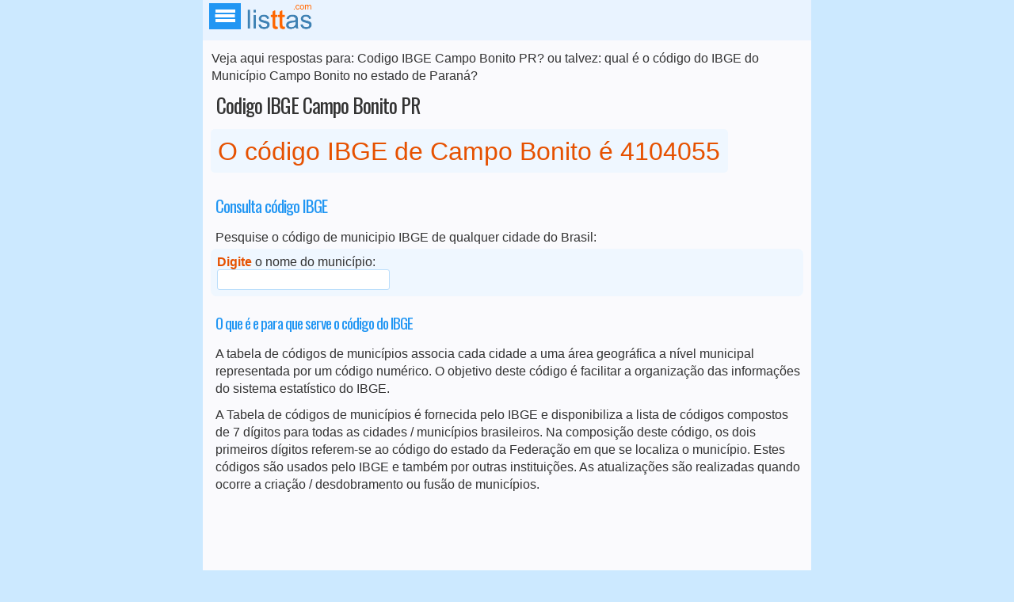

--- FILE ---
content_type: text/html; charset=UTF-8
request_url: https://listtas.com/codigo-ibge/municipio/Codigo-IBGE_Campo-Bonito-PR_
body_size: 7230
content:
<!doctype html>
<html lang="pt">
<head>
<meta name="viewport" content="width=device-width, initial-scale=1"/>
<meta http-equiv="Content-Type" content="text/html;charset=utf-8"/>
<meta name="author" content="Editor / listtas.com"/>
<meta name="robots" content="all"/>
<meta name="googlebot" content="INDEX, FOLLOW"/>
<meta name="generator" content="listtas.com"/>
<link rel="shortcut icon" href="/images/favicon8.png"/>
<link rel="icon" type="image/png" href="../images/favicon8.png" />
<meta name="google-site-verification" content="lF3g75BFMVXtmA4fgs1pLsWJRX40TOwsj_nF0h1kH3E" />
<meta name="msvalidate.01" content="01051258CA24DCC33D70351ADC6D66AA" />
<meta name="alexaVerifyID" content="AunpOgshwuoprCyKd8OWICRcZCM" />

<script src="//ajax.googleapis.com/ajax/libs/jquery/1.11.0/jquery.min.js"></script>

<style>
@font-face{font-family:'Oswald';font-style:normal;font-weight:400;src:url(https://fonts.gstatic.com/s/oswald/v31/TK3_WkUHHAIjg75cFRf3bXL8LICs1_FvsUZiZSSShiA.woff2) format("woff2");unicode-range:U+0000-00FF,U+0131,U+0152-0153,U+02BB-02BC,U+02C6,U+02DA,U+02DC,U+2000-206F,U+2074,U+20AC,U+2122,U+2191,U+2193,U+2212,U+2215,U+FEFF,U+FFFD}
body,html,div,span,h1,h2,h3,p,blockquote,form,input{margin:0;padding:0;border:0}
small{font-size:.9em}
img{border:none;outline:none}
ul,ol{list-style:none}
big{font-size:2em}
body{background:#cce9ff;color:#333;font:100% Roboto,Arial,sans-serif}
#logo{color:#e65100;font-size:10pt;line-height:1.2em;text-shadow:-.4px .5px 0 #aaa;font-weight:700;width:60px}
#wrapper{max-width:768px;margin:0 auto 120px auto;background-color:#FAFAFD;max-width:768px;min-height:100%}
#header{display:flex;margin:0 auto;padding:3px;background:#e9f3ff}
#content{padding:.3em}
#footer{clear:both;margin:0;color:#333;background-color:#e9f3ff;padding:.5em}
.verbose,#verbose{background:#fff;color:#333;border:.5px solid #bbdefb;border-radius:3px;box-shadow:1.5px 1.5px 1px #E9F3FF;font:10pt/12pt "Lucida Sans Unicode","Lucida Grande",sans-serif;min-height:64px;margin:5px 0;padding:4px;overflow:auto;width:97.5%}
#listan{padding:4px 4px 2px;margin:-2px 0 0 1px}
#listan a{font-size:.9em;padding:4px 4px 4px 2px;margin:0 3px 0 0;text-decoration:none;text-align:center;border-radius:2px;border:1px solid #3E82B4}
#listan a:hover{color:#fff;background-color:#e9f3ff;font-weight:700}
#listan ul{margin:0;padding:0}
#listan li{display:inline-block;margin:0 0 3px;padding:3px 0 7px}
#listac{padding:4px 4px 2px;margin:-2px 0 0 1px}
#listac li{display:inline-block;margin:0 0 3px;padding:3px 0 7px}
#listac{padding:4px 4px 2px;margin:-2px 0 0 1px}
#listac li{display:inline-block;margin:0 0 3px;padding:3px 0 7px}
#listah{padding:4px 4px 2px;margin:-2px 0 0 1px}
#listah li{display:inline-block;background-image:url(/images/bullet.png);background-repeat:no-repeat;background-position:0 2px;padding:0 10px}
x-small{font-size:10pt}
.compact{line-height:1em;font-size:.85em;padding:.1em}
.bullet{background-image:url(/images/bullet.png);background-repeat:no-repeat;background-position:0 6px;padding:0 15px}
.last{margin-right:0}
.destacado{color:#e65100;font-weight:700}
.DDDbox{background-color:#eff7ff;max-width:98%;margin-bottom:15px;padding:.5em;border-radius:7px}
.imgshadow{box-shadow:-2px 2px 4px 1px rgba(0,0,0,0.3)}
.blockcontainer,.blockconteiner{position:relative;text-align:left;padding:0 5px}
.block{display:inline-block;vertical-align:top;margin:0;width:49.2%}
.block3{width:32%;display:inline-block;vertical-align:top;padding:.1em}
.block4{width:23.4%;display:inline-block;vertical-align:top;margin-top:10px;padding:0 5px 0 0}
.block6{width:16%;display:inline-block;vertical-align:top;margin-top:10px;padding:0 5px 0 0}
.block10{width:3.3em;display:inline-block;vertical-align:top;margin-top:10px}
.blockul{display:inline-block;vertical-align:top;min-height:30px;border-radius:3px;width:30.5%;margin:0 3px 5px 5px;padding:0 5px 5px}
.blockul a{color:#4d545d}
.blockul a:hover,.blockul a:focus{color:#2196f3;text-decoration:none}
.menu-block{display:inline-block;vertical-align:top;min-height:125px;width:30.8%}
#formula{font-weight:700;color:#e65100;background-color:#e9f3ff;border:1px solid #bbdefb;border-radius:5px}
#txtLink{font-weight:400;font-size:10px;width:96%}
.inputgrande{font-size:20px;height:16px;width:9em;border:2px solid #bbdefb;padding:0 1px 0 3px;margin-left:-2px;background-color:#fff}
.bigtext{background:#eff7ff;border-radius:5px;color:#e65100;font-size:2em;text-align:center;padding:.3em;line-height:2em}
.disabled{margin:0;font-weight:700;color:#e65100;background-color:#efefef;border:1px solid #bbdefb;-webkit-border-radius:3px;-moz-box-shadow:inset 0 1px 0 0 #bbdaf7}
.from,.to{width:147px}
.texto{font-size:1.1em;border:0 none;background:none repeat scroll 0 0 transparent;padding:0;color:#2196f3;margin:0;text-transform:capitalize;width:5.8em}
.btn{color:#fff;border:none;background:#2196f3;border-radius:5px;cursor:pointer;padding:.6em;margin:5px 0;font-size:.875em;transition:box-shadow 200ms cubic-bezier(0.4,0,0.2,1)}
.btn:hover{box-shadow:0 8px 16px 0 rgba(0,0,0,0.2),0 6px 20px 0 rgba(0,0,0,.19)}
a.btn{background-color:#FFAD33;padding:1px 10px 2px}
.definition{margin:0;color:#141619;background-color:#e9f3ff;border:1px solid #bbdefb;padding:.1em .1em .1em .2em}
.TitleTD{font-size:14px;font-weight:700;color:#2196f3;background-color:#e9f3ff;border:solid 1px #bbdefb;border-collapse:collapse;text-align:center;padding:5px;word-break:break-all}
.TD{font-size:14px;background-color:#fff;border:solid 1px #bbdefb;border-collapse:collapse;text-align:center;padding:5px;word-break:break-all}
.TDsmall{font-size:12px;background-color:#fff;border:solid 1px #bbdefb;border-collapse:collapse;text-align:center;padding:3px;word-break:break-all}
.Thead{font-size:14px;font-weight:700;color:#2196f3;background-color:#e9f3ff;border:solid 1px #bbdefb;border-collapse:collapse;text-align:center;padding:5px}
h1,h2,h3,h4,h5,h6{margin:1em 0 .3em .3em;color:#2196f3;font-weight:500;font-family:Oswald,sans-serif;letter-spacing:-1px}
h1{font-size:1.6em;color:#333;margin:.1em 0 .3em .3em}
h2{font-size:1.2em}
h3{font-size:130%}
select{font-size:1.1em;color:#2196f3;border:1px solid #bbdefb;box-sizing:border-box;padding:.2em .1em}
input{min-height:17px;padding:3px;font-weight:700;border:1px solid #bbdefb;background-color:#fff;color:#e65100;border-radius:3px;-webkit-border-radius:3px;font-size:1em}
option{padding-left:.4em}
ul,li{padding:0;margin:.5em 0 0}
p{color:#333;line-height:1.4;padding:.5em 0 .2em .4em}
hr{color:#e65100;background:transparent;margin:0 0 .75em;padding:0 0 .75em;border:0;border-bottom:1px #e65100 dotted}
a{color:#2196f3;background:transparent;text-decoration:none}
a:active{outline:none}
a:hover,a:focus{background:none;color:#e65100}
table{width:99.5%;border-collapse:collapse;border-spacing:0}
table.lin1{border-spacing:0;border:1px #bbdefb solid;max-width:750px;width:100%;overflow:auto}
table.lin1 th{padding:.2em;border:solid 1px #bbdefb;font-weight:700}
table.lin1 td{font-weight:400;padding:.2em;border:solid 1px #bbdefb}
table.lin1 tr:nth-child(odd){color:#e65100;background:#e9f3ff}
table.lin1 tr:nth-child(even){color:#2196f3}
.videoWrapper{position:relative;padding-bottom:56.25%;padding-top:25px;height:0}
.videoWrapper iframe{position:absolute;top:0;left:0;width:100%;height:100%}
.nav{font-family:inherit;font-size:1em;height:100%;position:fixed;top:0;bottom:0;-webkit-transition:visibility .7s;transition:visibility .7s;visibility:hidden;width:inherit;z-index:2}
.nav-button{height:15px;position:relative;overflow:hidden;text-indent:100%;-webkit-transition:background-color 200ms,-webkit-transform .5s;transition:transform .5s,background-color 200ms;transition:transform .5s,background-color 200ms,-webkit-transform .5s;white-space:nowrap;z-index:3;background-color:#2196f3;padding:12px 15px 4px 25px}
.nav-button .nav-icon{background-color:#fff;bottom:auto;height:4px;left:50%;position:absolute;right:auto;top:48%;-webkit-transform:translateX(-50%) translateY(-50%);transform:translateX(-50%) translateY(-50%);-webkit-transition:.5s;transition:.5s;width:25px}
.nav ul{padding-left:0;margin-bottom:16px}
.nav-button:focus .nav-icon,.nav-button:hover .nav-icon{outline:0;color:#fff}
.nav-button .nav-icon::after,.nav-button .nav-icon::before{-webkit-backface-visibility:hidden;backface-visibility:hidden;background-color:inherit;content:'';height:100%;right:0;position:absolute;top:0;-webkit-transform:translateZ(0);transform:translateZ(0);-webkit-transition:width .5s,top .3s,-webkit-transform .5s;transition:transform .5s,width .5s,top .3s;transition:transform .5s,width .5s,top .3s,-webkit-transform .5s;width:100%}
.nav-button .nav-icon::before{-webkit-transform:translateY(-6px);transform:translateY(-6px)}
.nav-button .nav-icon::after{-webkit-transform:translateY(6px);transform:translateY(6px)}
.nav .logo{height:90px;display:inline-block;margin-bottom:60px;width:100%;text-align:center}
.nav a{background-color:transparent;color:#2196f3}
.nav a.active,.nav a:focus,.nav a:hover{color:#e65100;background-color:#fff}
.nav-button:hover{background:#4a8bc2}
.nav li{list-style:none}
.nav ul:last-of-type{margin-bottom:20px}
.nav .nav-wrapper{border-bottom:1px solid #bbdefb;max-width:728px;background-color:#fff;height:100%;overflow-y:auto;-webkit-transform:translate(0,100%);transform:translate(0,100%);-webkit-transition:-webkit-transform .7s;transition:-webkit-transform .7s;transition:transform .7s;margin-left:0}
.nav--open .nav .nav-wrapper,.nav--open .nav-icon::after,.nav--open .nav-icon::before{-webkit-transition:-webkit-transform .5s;transition:transform .5s;transition:transform .5s,-webkit-transform .5s}
.nav--open .nav .nav-wrapper{-webkit-transform:translateX(0);transform:translateX(0)}
.nav--open .nav{-webkit-transition:visibility .5s;transition:visibility .5s;visibility:visible}
.nav--open .nav-icon::after,.nav--open .nav-icon::before{background-color:#f6faff}
.nav--open .nav-icon::before{-webkit-transform:rotate(45deg);transform:rotate(45deg)}
.nav--open .nav-icon::after{-webkit-transform:rotate(-45deg);transform:rotate(-45deg)}
.nav h2{margin-bottom:20px;margin-top:0;font-size:1.4em}
.nav--open .nav-button:focus .nav-icon,.nav--open .nav-button:hover .nav-icon,.nav--open .nav-icon{background-color:transparent}
.video-container{position:relative;padding-bottom:56.25%;padding-top:30px;height:0;overflow:hidden}
@media only screen and (max-width:760px) {
.menu-block,.block{width:99%}
}
@media only screen and (max-width:414px) {
.menu-block,.block,.block3,.block4,.blockul{width:98%;margin:0}
}
@media only screen and (max-width:360px) {
.menu-block{width:99%}
table.lin1 th{font-size:.7em}
table	.lin1 td{font-size:.75em}
#nav a{margin:8px;padding:5px 2px 5px 0;width:94px}
}
@media only screen and (max-width:320px) {
.blockul{width:99%;margin:0}
.bigtext{color:#e65100;font-size:2em;padding:.1em;margin:0;line-height:1em}
}

#responsivo2-ad{
    padding: 0;
    margin: -10px 0 5px 10px;
}
.txtad2{
 margin-left:0;
}
@media only screen and (max-width:767px){
#responsivo-ad2{
		padding:0;
		margin:0 -11px 25px -6px;
}
}
@media only screen and (max-width:330px){
	#responsivo2-ad{
		width:300px;
		padding:0;
		margin:0 0 5px 0;
	}
.txtad2{
 margin-left:0;
}
 }

#responsivo-ad{
margin:0 0 15px 0;
}
	
  
@media only screen and (min-device-width : 375px)  and (orientation : portrait)
{
#responsivo2-ad{
  width: 300px;
  padding: 0;
  margin:-5px 0 5px 2px;
}
.txtad2{
 margin-left:0;
}
}  
@media only screen and (min-device-width : 667px) and (orientation : landscape)
{
#responsivo2-ad{
    width: 330px;
    padding: 0;
    margin: -5px 0 5px 10px;
} 
}  
</style>
<!--<script src="//ajax.googleapis.com/ajax/libs/jquery/1.11.0/jquery.min.js"></script>-->
<script type="text/javascript" src="../../js/jquery.autocomplete.js"></script>
<script type="text/javascript" src="../../js/jquery.bgiframe.js"></script>
<link href="../../css/autocomplete.css" rel="stylesheet" type="text/css"/>


<meta name="description" content="Quer saber qual o código do IBGE de Campo Bonito no estado de Paraná? Aqui você encontra a lista completa de todos os códigos do IBGE dos municípios do Brasil." />

<title>Codigo IBGE Campo Bonito PR </title>

</head>
<body>
<div id="wrapper">
<div id="header">
<div style="margin: 13px 5px;"><a href="/home" class="nav-button"><span class="nav-icon"></span></a></div><div><a href="/home"><img style="width:90px" class="logo" src="/images/logo.png" alt="listtas.com - Listas e tabelas online. DDD, DDI entre outras."></a>
</div></div><div id="content">

<p>Veja aqui respostas para: Codigo IBGE Campo Bonito PR? ou talvez: qual é o código do IBGE do Município Campo Bonito no estado de Paraná?</p>	
<div class="blockcontainer">
	<h1>Codigo IBGE Campo Bonito PR </h1><span class='bigtext'>O código IBGE de Campo Bonito é 4104055</span></div>
<div class="blockcontainer">
	

<div id="ad-1"><div id="aux-ad-1"></div></div>
<script>
    var width = window.innerWidth || document.documentElement.clientWidth;
    if (width < 600) {
        var slot = '<ins class="adsbygoogle" style="display:block;min-height:600px" data-ad-client="ca-pub-8171212971623862" data-ad-slot="5362870231" data-ad-format="auto" data-full-width-responsive="true"></ins>';
        document.getElementById('aux-ad-1').innerHTML = slot;
        (adsbygoogle = window.adsbygoogle || []).push({});
    }
</script></div>
<div class="blockcontainer">

	<h3>Consulta código IBGE</h3>
	
	<p>Pesquise o código de municipio IBGE de qualquer cidade do Brasil:</p>
	
	<div class="DDDbox">
		<span class="destacado">Digite </span>o nome do município:<br><input id="autocomplete2"/>
		<script>
		$("#autocomplete2").autocomplete({
			url: "search.php?type=xml",
			fillin:true,
			onSuggest: function () {
				this.ac.css({"background-image": "url(progress.gif)"});
			},
			onError: function (XMLHttpRequest, textStatus) {
				this.ac.val(textStatus);
				this.ac.attr({disabled: "disabled"}).css({"background-color": "#d0d0d0", "background-image": "none"});
				this.ul.hide();
				this.img.unbind("click");
			},
			onDisplay: function (list) {
				this.ac.css({"background-image": "none"});
				if (!list) {
					this.ul.append("<div style='line-height:100px;text-decoration:underline;text-align:center;'>[Empty list...]</div>");
				}
			},

			minchar: 2,
			delay: 100, // in milliseconds
			onSelect: function (){
			var pathtemp = location.protocol+'//'+location.hostname;
			//alert(pathtemp);
			var data = pathtemp+"/codigo-ibge/municipio/_"+this.ac.val()+"_";
			//alert(data);
			window.location.assign(data)
			},
			type: "xml"
		});
		</script>
	</div>

</div>

<div class="blockcontainer">

		<h2>O que é e para que serve o código do IBGE</h2>
	
		<p>A tabela de códigos de municípios associa cada cidade a uma área geográfica a nível municipal representada por um código numérico. O objetivo deste código é facilitar a organização das informações do sistema estatístico do IBGE.</p>
	
		<p>A Tabela de códigos de municípios é fornecida pelo IBGE e disponibiliza a lista de códigos compostos de 7 dígitos para todas as cidades / municípios brasileiros. Na composição deste código, os dois primeiros dígitos referem-se ao código do estado da Federação em que se localiza o município. Estes códigos são usados pelo IBGE e também por outras instituições. As atualizações são realizadas quando ocorre a criação / desdobramento ou fusão de municípios.</p>
	
</div>

<div class="blockcontainer">
<div class="ad-2">
<center>
   <!-- _listtas2_ -->
   <ins class="adsbygoogle"
        style="display:block"
        data-ad-client="ca-pub-8171212971623862"
        data-ad-slot="8316336633"
        data-ad-format="auto"
        data-full-width-responsive="true"></ins>
   <script>
   (adsbygoogle = window.adsbygoogle || []).push({});
   </script>
</center>
</div>
</div>
<div class="blockcontainer">

<h2>Códigos de município IBGE de outras cidades do Brasil</h2><div class='blockcontainer'><div class='blockul' style='margin-right: 4px;'><ul><li class='bullet'><a href ='/codigo-ibge/municipio/Codigo-IBGE_Senador-Jos%C3%A9-Bento-MG_'>Senador José Bento-MG</a></li><li class='bullet'><a href ='/codigo-ibge/municipio/Codigo-IBGE_Mirand%C3%B3polis-SP_'>Mirandópolis-SP</a></li><li class='bullet'><a href ='/codigo-ibge/municipio/C%C3%B3digo-IBGE-de_Piranguinho-MG_'>Piranguinho-MG</a></li><li class='bullet'><a href ='/codigo-ibge/municipio/Codigo-IBGE_Dona-Eus%C3%A9bia-MG_'>Dona Eusébia-MG</a></li><li class='bullet'><a href ='/codigo-ibge/municipio/C%C3%B3digo-IBGE-de_Planalto-BA_'>Planalto-BA</a></li><li class='bullet'><a href ='/codigo-ibge/municipio/C%C3%B3digo-IBGE-de_Nova-Aurora-PR_'>Nova Aurora-PR</a></li><li class='bullet'><a href ='/codigo-ibge/municipio/C%C3%B3digo-IBGE-de_Sem-Peixe-MG_'>Sem-Peixe-MG</a></li><li class='bullet'><a href ='/codigo-ibge/municipio/C%C3%B3digo-IBGE-de_Gurup%C3%A1-PA_'>Gurupá-PA</a></li><li class='bullet'><a href ='/codigo-ibge/municipio/Codigo-IBGE_Paulistana-PI_'>Paulistana-PI</a></li><li class='bullet'><a href ='/codigo-ibge/municipio/Codigo-IBGE_Santo-Hip%C3%B3lito-MG_'>Santo Hipólito-MG</a></li><li class='bullet'><a href ='/codigo-ibge/municipio/Codigo-IBGE_Nova-Igua%C3%A7u-de-Goi%C3%A1s-GO_'>Nova Iguaçu de Goiás-GO</a></li><li class='bullet'><a href ='/codigo-ibge/municipio/Codigo-IBGE_Itapaci-GO_'>Itapaci-GO</a></li><li class='bullet'><a href ='/codigo-ibge/municipio/Codigo-IBGE_Ten%C3%B3rio-PB_'>Tenório-PB</a></li><li class='bullet'><a href ='/codigo-ibge/municipio/C%C3%B3digo-IBGE-de_Registro-SP_'>Registro-SP</a></li><li class='bullet'><a href ='/codigo-ibge/municipio/Codigo-IBGE_Santo-Ant%C3%B4nio-da-Patrulha-RS_'>Santo Antônio da Patrulha-RS</a></li></ul></div><div class='blockul' style='margin-right: 4px;'><ul><li class='bullet'><a href ='/codigo-ibge/municipio/Codigo-IBGE_Chapada-do-Norte-MG_'>Chapada do Norte-MG</a></li><li class='bullet'><a href ='/codigo-ibge/municipio/Codigo-IBGE_%C3%81guia-Branca-ES_'>Águia Branca-ES</a></li><li class='bullet'><a href ='/codigo-ibge/municipio/C%C3%B3digo-IBGE-de_Ilha-de-Itamarac%C3%A1-PE_'>Ilha de Itamaracá-PE</a></li><li class='bullet'><a href ='/codigo-ibge/municipio/Codigo-IBGE_Juatuba-MG_'>Juatuba-MG</a></li><li class='bullet'><a href ='/codigo-ibge/municipio/Codigo-IBGE_Alto-Capara%C3%B3-MG_'>Alto Caparaó-MG</a></li><li class='bullet'><a href ='/codigo-ibge/municipio/C%C3%B3digo-IBGE-de_Marcol%C3%A2ndia-PI_'>Marcolândia-PI</a></li><li class='bullet'><a href ='/codigo-ibge/municipio/C%C3%B3digo-IBGE-de_Bor%C3%A1-SP_'>Borá-SP</a></li><li class='bullet'><a href ='/codigo-ibge/municipio/Codigo-IBGE_Alegria-RS_'>Alegria-RS</a></li><li class='bullet'><a href ='/codigo-ibge/municipio/C%C3%B3digo-IBGE-de_Cipot%C3%A2nea-MG_'>Cipotânea-MG</a></li><li class='bullet'><a href ='/codigo-ibge/municipio/Codigo-IBGE_Liberdade-MG_'>Liberdade-MG</a></li><li class='bullet'><a href ='/codigo-ibge/municipio/Codigo-IBGE_Mamonas-MG_'>Mamonas-MG</a></li><li class='bullet'><a href ='/codigo-ibge/municipio/C%C3%B3digo-IBGE-de_Castanheiras-RO_'>Castanheiras-RO</a></li><li class='bullet'><a href ='/codigo-ibge/municipio/C%C3%B3digo-IBGE-de_Riach%C3%A3o-do-Jacu%C3%ADpe-BA_'>Riachão do Jacuípe-BA</a></li><li class='bullet'><a href ='/codigo-ibge/municipio/Codigo-IBGE_Bariri-SP_'>Bariri-SP</a></li><li class='bullet'><a href ='/codigo-ibge/municipio/Codigo-IBGE_Maxaranguape-RN_'>Maxaranguape-RN</a></li></ul></div><div class='blockul' style='margin-right: 4px;'><ul><li class='bullet'><a href ='/codigo-ibge/municipio/Codigo-IBGE_Rio-do-Oeste-SC_'>Rio do Oeste-SC</a></li><li class='bullet'><a href ='/codigo-ibge/municipio/Codigo-IBGE_Eus%C3%A9bio-CE_'>Eusébio-CE</a></li><li class='bullet'><a href ='/codigo-ibge/municipio/C%C3%B3digo-IBGE-de_Guarda-Mor-MG_'>Guarda-Mor-MG</a></li><li class='bullet'><a href ='/codigo-ibge/municipio/Codigo-IBGE_Buriti-Bravo-MA_'>Buriti Bravo-MA</a></li><li class='bullet'><a href ='/codigo-ibge/municipio/C%C3%B3digo-IBGE-de_Palmeir%C3%B3polis-TO_'>Palmeirópolis-TO</a></li><li class='bullet'><a href ='/codigo-ibge/municipio/Codigo-IBGE_Rur%C3%B3polis-PA_'>Rurópolis-PA</a></li><li class='bullet'><a href ='/codigo-ibge/municipio/C%C3%B3digo-IBGE-de_Rio-Pardo-RS_'>Rio Pardo-RS</a></li><li class='bullet'><a href ='/codigo-ibge/municipio/Codigo-IBGE_Vi%C3%A7osa-do-Cear%C3%A1-CE_'>Viçosa do Ceará-CE</a></li><li class='bullet'><a href ='/codigo-ibge/municipio/Codigo-IBGE_Maragogipe-BA_'>Maragogipe-BA</a></li><li class='bullet'><a href ='/codigo-ibge/municipio/Codigo-IBGE_Guatamb%C3%BA-SC_'>Guatambú-SC</a></li><li class='bullet'><a href ='/codigo-ibge/municipio/C%C3%B3digo-IBGE-de_Aroazes-PI_'>Aroazes-PI</a></li><li class='bullet'><a href ='/codigo-ibge/municipio/C%C3%B3digo-IBGE-de_Cristin%C3%A1polis-SE_'>Cristinápolis-SE</a></li><li class='bullet'><a href ='/codigo-ibge/municipio/Codigo-IBGE_Ceres-GO_'>Ceres-GO</a></li><li class='bullet'><a href ='/codigo-ibge/municipio/Codigo-IBGE_Bacabal-MA_'>Bacabal-MA</a></li><li class='bullet'><a href ='/codigo-ibge/municipio/Codigo-IBGE_Jani%C3%B3polis-PR_'>Janiópolis-PR</a></li></ul></div></div></div>

</div> <!-- end #content -->
<div id="footer"><p>Copyright &copy; 2025 <a href="http://listtas.com"> lis<span class="destacado">tt</span>as.com</a><br>
<a href="/sobre" title="Sobre o listtas.com">Sobre o lis<span class="destacado">tt</span>as.com</a> | 
<a href="/politica" title="Política de Privacidade">Política de Privacidade</a> | 
<a href="/contato" title="Entre em contato conosco">Contato</a> | 
<a href="//listtas.com/en/brazil-area-code/" title="English version">English version</a> | gd
</div>

<script>
	window.pg = window.pg || {}
	pg.disabledUnits = pg.disabledUnits || [];

	if (document.getElementById("lt_leaderboard") == null) {
		pg.disabledUnits.push('/219685014/lt_leaderboard');
	}
	if (document.getElementById("lt_leaderboard2") == null) {
		pg.disabledUnits.push('/219685014/lt_leaderboard2');
	}
	if (document.getElementById("lt_sidebar1") == null) {
		pg.disabledUnits.push('/219685014/lt_sidebar1');
	}
	if (document.getElementById("lt_sidebar2") == null) {
		pg.disabledUnits.push('/219685014/lt_sidebar2');
	}
	if (document.getElementById("lt_square1") == null) {
		pg.disabledUnits.push('/219685014/lt_square1');
	}
	if (document.getElementById("lt_square2") == null) {
		pg.disabledUnits.push('/219685014/lt_square2');
	}
	if (document.getElementById("lt_anchor") == null) {
		pg.disabledUnits.push('/219685014/lt_anchor');
	}
</script>

<!-- Start of StatCounter Code for Default Guide -->
<script>
var sc_project=10152916; 
var sc_invisible=1; 
var sc_security="6692190e"; 
var scJsHost = (("https:" == document.location.protocol) ?
"https://secure." : "http://www.");
document.write("<sc"+"ript type='text/javascript' src='" +
scJsHost+
"statcounter.com/counter/counter.js'></"+"script>");
</script>
<noscript><div class="statcounter"><a title="shopify visitor
statistics" href="http://statcounter.com/shopify/"
target="_blank"><img class="statcounter"
src="http://c.statcounter.com/10152916/0/6692190e/1/"
alt="shopify visitor statistics"></a></div></noscript>
<!-- End of StatCounter Code for Default Guide -->

<script async src="//pagead2.googlesyndication.com/pagead/js/adsbygoogle.js"></script> 
<script> 
  (adsbygoogle = window.adsbygoogle || []).push({ 
    google_ad_client: "ca-pub-8171212971623862", 
    enable_page_level_ads: true, 
    overlays: {bottom: true} 
  }); 
</script>

<script>
  (function(i,s,o,g,r,a,m){i['GoogleAnalyticsObject']=r;i[r]=i[r]||function(){
  (i[r].q=i[r].q||[]).push(arguments)},i[r].l=1*new Date();a=s.createElement(o),
  m=s.getElementsByTagName(o)[0];a.async=1;a.src=g;m.parentNode.insertBefore(a,m)
  })(window,document,'script','//www.google-analytics.com/analytics.js','ga');

  ga('create', 'UA-39806401-5', 'auto');
  ga('require', 'linkid', 'linkid.js');
  ga('send', 'pageview');
</script>

<script src="jquery.autocomplete.js"></script>
<script src="jquery.bgiframe.js"></script></div> <!-- End #wrapper -->
<script defer src="https://static.cloudflareinsights.com/beacon.min.js/vcd15cbe7772f49c399c6a5babf22c1241717689176015" integrity="sha512-ZpsOmlRQV6y907TI0dKBHq9Md29nnaEIPlkf84rnaERnq6zvWvPUqr2ft8M1aS28oN72PdrCzSjY4U6VaAw1EQ==" data-cf-beacon='{"version":"2024.11.0","token":"ebb02cbe00004c6088b94a18a663bf06","r":1,"server_timing":{"name":{"cfCacheStatus":true,"cfEdge":true,"cfExtPri":true,"cfL4":true,"cfOrigin":true,"cfSpeedBrain":true},"location_startswith":null}}' crossorigin="anonymous"></script>
</body>
</html>

--- FILE ---
content_type: text/html; charset=UTF-8
request_url: https://listtas.com/codigo-ibge/municipio/jquery.bgiframe.js
body_size: 6413
content:
<!doctype html>
<html lang="pt">
<head>
<meta name="viewport" content="width=device-width, initial-scale=1"/>
<meta http-equiv="Content-Type" content="text/html;charset=utf-8"/>
<meta name="author" content="Editor / listtas.com"/>
<meta name="robots" content="all"/>
<meta name="googlebot" content="INDEX, FOLLOW"/>
<meta name="generator" content="listtas.com"/>
<link rel="shortcut icon" href="/images/favicon8.png"/>
<link rel="icon" type="image/png" href="../images/favicon8.png" />
<meta name="google-site-verification" content="lF3g75BFMVXtmA4fgs1pLsWJRX40TOwsj_nF0h1kH3E" />
<meta name="msvalidate.01" content="01051258CA24DCC33D70351ADC6D66AA" />
<meta name="alexaVerifyID" content="AunpOgshwuoprCyKd8OWICRcZCM" />

<script src="//ajax.googleapis.com/ajax/libs/jquery/1.11.0/jquery.min.js"></script>

<style>
@font-face{font-family:'Oswald';font-style:normal;font-weight:400;src:url(https://fonts.gstatic.com/s/oswald/v31/TK3_WkUHHAIjg75cFRf3bXL8LICs1_FvsUZiZSSShiA.woff2) format("woff2");unicode-range:U+0000-00FF,U+0131,U+0152-0153,U+02BB-02BC,U+02C6,U+02DA,U+02DC,U+2000-206F,U+2074,U+20AC,U+2122,U+2191,U+2193,U+2212,U+2215,U+FEFF,U+FFFD}
body,html,div,span,h1,h2,h3,p,blockquote,form,input{margin:0;padding:0;border:0}
small{font-size:.9em}
img{border:none;outline:none}
ul,ol{list-style:none}
big{font-size:2em}
body{background:#cce9ff;color:#333;font:100% Roboto,Arial,sans-serif}
#logo{color:#e65100;font-size:10pt;line-height:1.2em;text-shadow:-.4px .5px 0 #aaa;font-weight:700;width:60px}
#wrapper{max-width:768px;margin:0 auto 120px auto;background-color:#FAFAFD;max-width:768px;min-height:100%}
#header{display:flex;margin:0 auto;padding:3px;background:#e9f3ff}
#content{padding:.3em}
#footer{clear:both;margin:0;color:#333;background-color:#e9f3ff;padding:.5em}
.verbose,#verbose{background:#fff;color:#333;border:.5px solid #bbdefb;border-radius:3px;box-shadow:1.5px 1.5px 1px #E9F3FF;font:10pt/12pt "Lucida Sans Unicode","Lucida Grande",sans-serif;min-height:64px;margin:5px 0;padding:4px;overflow:auto;width:97.5%}
#listan{padding:4px 4px 2px;margin:-2px 0 0 1px}
#listan a{font-size:.9em;padding:4px 4px 4px 2px;margin:0 3px 0 0;text-decoration:none;text-align:center;border-radius:2px;border:1px solid #3E82B4}
#listan a:hover{color:#fff;background-color:#e9f3ff;font-weight:700}
#listan ul{margin:0;padding:0}
#listan li{display:inline-block;margin:0 0 3px;padding:3px 0 7px}
#listac{padding:4px 4px 2px;margin:-2px 0 0 1px}
#listac li{display:inline-block;margin:0 0 3px;padding:3px 0 7px}
#listac{padding:4px 4px 2px;margin:-2px 0 0 1px}
#listac li{display:inline-block;margin:0 0 3px;padding:3px 0 7px}
#listah{padding:4px 4px 2px;margin:-2px 0 0 1px}
#listah li{display:inline-block;background-image:url(/images/bullet.png);background-repeat:no-repeat;background-position:0 2px;padding:0 10px}
x-small{font-size:10pt}
.compact{line-height:1em;font-size:.85em;padding:.1em}
.bullet{background-image:url(/images/bullet.png);background-repeat:no-repeat;background-position:0 6px;padding:0 15px}
.last{margin-right:0}
.destacado{color:#e65100;font-weight:700}
.DDDbox{background-color:#eff7ff;max-width:98%;margin-bottom:15px;padding:.5em;border-radius:7px}
.imgshadow{box-shadow:-2px 2px 4px 1px rgba(0,0,0,0.3)}
.blockcontainer,.blockconteiner{position:relative;text-align:left;padding:0 5px}
.block{display:inline-block;vertical-align:top;margin:0;width:49.2%}
.block3{width:32%;display:inline-block;vertical-align:top;padding:.1em}
.block4{width:23.4%;display:inline-block;vertical-align:top;margin-top:10px;padding:0 5px 0 0}
.block6{width:16%;display:inline-block;vertical-align:top;margin-top:10px;padding:0 5px 0 0}
.block10{width:3.3em;display:inline-block;vertical-align:top;margin-top:10px}
.blockul{display:inline-block;vertical-align:top;min-height:30px;border-radius:3px;width:30.5%;margin:0 3px 5px 5px;padding:0 5px 5px}
.blockul a{color:#4d545d}
.blockul a:hover,.blockul a:focus{color:#2196f3;text-decoration:none}
.menu-block{display:inline-block;vertical-align:top;min-height:125px;width:30.8%}
#formula{font-weight:700;color:#e65100;background-color:#e9f3ff;border:1px solid #bbdefb;border-radius:5px}
#txtLink{font-weight:400;font-size:10px;width:96%}
.inputgrande{font-size:20px;height:16px;width:9em;border:2px solid #bbdefb;padding:0 1px 0 3px;margin-left:-2px;background-color:#fff}
.bigtext{background:#eff7ff;border-radius:5px;color:#e65100;font-size:2em;text-align:center;padding:.3em;line-height:2em}
.disabled{margin:0;font-weight:700;color:#e65100;background-color:#efefef;border:1px solid #bbdefb;-webkit-border-radius:3px;-moz-box-shadow:inset 0 1px 0 0 #bbdaf7}
.from,.to{width:147px}
.texto{font-size:1.1em;border:0 none;background:none repeat scroll 0 0 transparent;padding:0;color:#2196f3;margin:0;text-transform:capitalize;width:5.8em}
.btn{color:#fff;border:none;background:#2196f3;border-radius:5px;cursor:pointer;padding:.6em;margin:5px 0;font-size:.875em;transition:box-shadow 200ms cubic-bezier(0.4,0,0.2,1)}
.btn:hover{box-shadow:0 8px 16px 0 rgba(0,0,0,0.2),0 6px 20px 0 rgba(0,0,0,.19)}
a.btn{background-color:#FFAD33;padding:1px 10px 2px}
.definition{margin:0;color:#141619;background-color:#e9f3ff;border:1px solid #bbdefb;padding:.1em .1em .1em .2em}
.TitleTD{font-size:14px;font-weight:700;color:#2196f3;background-color:#e9f3ff;border:solid 1px #bbdefb;border-collapse:collapse;text-align:center;padding:5px;word-break:break-all}
.TD{font-size:14px;background-color:#fff;border:solid 1px #bbdefb;border-collapse:collapse;text-align:center;padding:5px;word-break:break-all}
.TDsmall{font-size:12px;background-color:#fff;border:solid 1px #bbdefb;border-collapse:collapse;text-align:center;padding:3px;word-break:break-all}
.Thead{font-size:14px;font-weight:700;color:#2196f3;background-color:#e9f3ff;border:solid 1px #bbdefb;border-collapse:collapse;text-align:center;padding:5px}
h1,h2,h3,h4,h5,h6{margin:1em 0 .3em .3em;color:#2196f3;font-weight:500;font-family:Oswald,sans-serif;letter-spacing:-1px}
h1{font-size:1.6em;color:#333;margin:.1em 0 .3em .3em}
h2{font-size:1.2em}
h3{font-size:130%}
select{font-size:1.1em;color:#2196f3;border:1px solid #bbdefb;box-sizing:border-box;padding:.2em .1em}
input{min-height:17px;padding:3px;font-weight:700;border:1px solid #bbdefb;background-color:#fff;color:#e65100;border-radius:3px;-webkit-border-radius:3px;font-size:1em}
option{padding-left:.4em}
ul,li{padding:0;margin:.5em 0 0}
p{color:#333;line-height:1.4;padding:.5em 0 .2em .4em}
hr{color:#e65100;background:transparent;margin:0 0 .75em;padding:0 0 .75em;border:0;border-bottom:1px #e65100 dotted}
a{color:#2196f3;background:transparent;text-decoration:none}
a:active{outline:none}
a:hover,a:focus{background:none;color:#e65100}
table{width:99.5%;border-collapse:collapse;border-spacing:0}
table.lin1{border-spacing:0;border:1px #bbdefb solid;max-width:750px;width:100%;overflow:auto}
table.lin1 th{padding:.2em;border:solid 1px #bbdefb;font-weight:700}
table.lin1 td{font-weight:400;padding:.2em;border:solid 1px #bbdefb}
table.lin1 tr:nth-child(odd){color:#e65100;background:#e9f3ff}
table.lin1 tr:nth-child(even){color:#2196f3}
.videoWrapper{position:relative;padding-bottom:56.25%;padding-top:25px;height:0}
.videoWrapper iframe{position:absolute;top:0;left:0;width:100%;height:100%}
.nav{font-family:inherit;font-size:1em;height:100%;position:fixed;top:0;bottom:0;-webkit-transition:visibility .7s;transition:visibility .7s;visibility:hidden;width:inherit;z-index:2}
.nav-button{height:15px;position:relative;overflow:hidden;text-indent:100%;-webkit-transition:background-color 200ms,-webkit-transform .5s;transition:transform .5s,background-color 200ms;transition:transform .5s,background-color 200ms,-webkit-transform .5s;white-space:nowrap;z-index:3;background-color:#2196f3;padding:12px 15px 4px 25px}
.nav-button .nav-icon{background-color:#fff;bottom:auto;height:4px;left:50%;position:absolute;right:auto;top:48%;-webkit-transform:translateX(-50%) translateY(-50%);transform:translateX(-50%) translateY(-50%);-webkit-transition:.5s;transition:.5s;width:25px}
.nav ul{padding-left:0;margin-bottom:16px}
.nav-button:focus .nav-icon,.nav-button:hover .nav-icon{outline:0;color:#fff}
.nav-button .nav-icon::after,.nav-button .nav-icon::before{-webkit-backface-visibility:hidden;backface-visibility:hidden;background-color:inherit;content:'';height:100%;right:0;position:absolute;top:0;-webkit-transform:translateZ(0);transform:translateZ(0);-webkit-transition:width .5s,top .3s,-webkit-transform .5s;transition:transform .5s,width .5s,top .3s;transition:transform .5s,width .5s,top .3s,-webkit-transform .5s;width:100%}
.nav-button .nav-icon::before{-webkit-transform:translateY(-6px);transform:translateY(-6px)}
.nav-button .nav-icon::after{-webkit-transform:translateY(6px);transform:translateY(6px)}
.nav .logo{height:90px;display:inline-block;margin-bottom:60px;width:100%;text-align:center}
.nav a{background-color:transparent;color:#2196f3}
.nav a.active,.nav a:focus,.nav a:hover{color:#e65100;background-color:#fff}
.nav-button:hover{background:#4a8bc2}
.nav li{list-style:none}
.nav ul:last-of-type{margin-bottom:20px}
.nav .nav-wrapper{border-bottom:1px solid #bbdefb;max-width:728px;background-color:#fff;height:100%;overflow-y:auto;-webkit-transform:translate(0,100%);transform:translate(0,100%);-webkit-transition:-webkit-transform .7s;transition:-webkit-transform .7s;transition:transform .7s;margin-left:0}
.nav--open .nav .nav-wrapper,.nav--open .nav-icon::after,.nav--open .nav-icon::before{-webkit-transition:-webkit-transform .5s;transition:transform .5s;transition:transform .5s,-webkit-transform .5s}
.nav--open .nav .nav-wrapper{-webkit-transform:translateX(0);transform:translateX(0)}
.nav--open .nav{-webkit-transition:visibility .5s;transition:visibility .5s;visibility:visible}
.nav--open .nav-icon::after,.nav--open .nav-icon::before{background-color:#f6faff}
.nav--open .nav-icon::before{-webkit-transform:rotate(45deg);transform:rotate(45deg)}
.nav--open .nav-icon::after{-webkit-transform:rotate(-45deg);transform:rotate(-45deg)}
.nav h2{margin-bottom:20px;margin-top:0;font-size:1.4em}
.nav--open .nav-button:focus .nav-icon,.nav--open .nav-button:hover .nav-icon,.nav--open .nav-icon{background-color:transparent}
.video-container{position:relative;padding-bottom:56.25%;padding-top:30px;height:0;overflow:hidden}
@media only screen and (max-width:760px) {
.menu-block,.block{width:99%}
}
@media only screen and (max-width:414px) {
.menu-block,.block,.block3,.block4,.blockul{width:98%;margin:0}
}
@media only screen and (max-width:360px) {
.menu-block{width:99%}
table.lin1 th{font-size:.7em}
table	.lin1 td{font-size:.75em}
#nav a{margin:8px;padding:5px 2px 5px 0;width:94px}
}
@media only screen and (max-width:320px) {
.blockul{width:99%;margin:0}
.bigtext{color:#e65100;font-size:2em;padding:.1em;margin:0;line-height:1em}
}

#responsivo2-ad{
    padding: 0;
    margin: -10px 0 5px 10px;
}
.txtad2{
 margin-left:0;
}
@media only screen and (max-width:767px){
#responsivo-ad2{
		padding:0;
		margin:0 -11px 25px -6px;
}
}
@media only screen and (max-width:330px){
	#responsivo2-ad{
		width:300px;
		padding:0;
		margin:0 0 5px 0;
	}
.txtad2{
 margin-left:0;
}
 }

#responsivo-ad{
margin:0 0 15px 0;
}
	
  
@media only screen and (min-device-width : 375px)  and (orientation : portrait)
{
#responsivo2-ad{
  width: 300px;
  padding: 0;
  margin:-5px 0 5px 2px;
}
.txtad2{
 margin-left:0;
}
}  
@media only screen and (min-device-width : 667px) and (orientation : landscape)
{
#responsivo2-ad{
    width: 330px;
    padding: 0;
    margin: -5px 0 5px 10px;
} 
}  
</style>
<!--<script src="//ajax.googleapis.com/ajax/libs/jquery/1.11.0/jquery.min.js"></script>-->
<script type="text/javascript" src="../../js/jquery.autocomplete.js"></script>
<script type="text/javascript" src="../../js/jquery.bgiframe.js"></script>
<link href="../../css/autocomplete.css" rel="stylesheet" type="text/css"/>


<meta name="description" content="Quer saber qual o código do IBGE de São Paulo no estado de São Paulo? Aqui você encontra a lista completa de todos os códigos do IBGE dos municípios do Brasil." />

<title>Códigos dos Municípios IBGE | Pesquisar</title>

</head>
<body>
<div id="wrapper">
<div id="header">
<div style="margin: 13px 5px;"><a href="/home" class="nav-button"><span class="nav-icon"></span></a></div><div><a href="/home"><img style="width:90px" class="logo" src="/images/logo.png" alt="listtas.com - Listas e tabelas online. DDD, DDI entre outras."></a>
</div></div><div id="content">

	
<div class="blockcontainer">
	<h1>Lista Completa de Códigos de Municipio IBGE</h1></div>
<div class="blockcontainer">
	</div>
<div class="blockcontainer">

	<h3>Consulta código IBGE</h3>
	
	<p>Pesquise o código de municipio IBGE de qualquer cidade do Brasil:</p>
	
	<div class="DDDbox">
		<span class="destacado">Digite </span>o nome do município:<br><input id="autocomplete2"/>
		<script>
		$("#autocomplete2").autocomplete({
			url: "search.php?type=xml",
			fillin:true,
			onSuggest: function () {
				this.ac.css({"background-image": "url(progress.gif)"});
			},
			onError: function (XMLHttpRequest, textStatus) {
				this.ac.val(textStatus);
				this.ac.attr({disabled: "disabled"}).css({"background-color": "#d0d0d0", "background-image": "none"});
				this.ul.hide();
				this.img.unbind("click");
			},
			onDisplay: function (list) {
				this.ac.css({"background-image": "none"});
				if (!list) {
					this.ul.append("<div style='line-height:100px;text-decoration:underline;text-align:center;'>[Empty list...]</div>");
				}
			},

			minchar: 2,
			delay: 100, // in milliseconds
			onSelect: function (){
			var pathtemp = location.protocol+'//'+location.hostname;
			//alert(pathtemp);
			var data = pathtemp+"/codigo-ibge/municipio/_"+this.ac.val()+"_";
			//alert(data);
			window.location.assign(data)
			},
			type: "xml"
		});
		</script>
	</div>

</div>

<div class="blockcontainer">

		<h2>O que é e para que serve o código do IBGE</h2>
	
		<p>A tabela de códigos de municípios associa cada cidade a uma área geográfica a nível municipal representada por um código numérico. O objetivo deste código é facilitar a organização das informações do sistema estatístico do IBGE.</p>
	
		<p>A Tabela de códigos de municípios é fornecida pelo IBGE e disponibiliza a lista de códigos compostos de 7 dígitos para todas as cidades / municípios brasileiros. Na composição deste código, os dois primeiros dígitos referem-se ao código do estado da Federação em que se localiza o município. Estes códigos são usados pelo IBGE e também por outras instituições. As atualizações são realizadas quando ocorre a criação / desdobramento ou fusão de municípios.</p>
	
</div>

<div class="blockcontainer">
<div class="ad-2">
<center>
   <!-- _listtas2_ -->
   <ins class="adsbygoogle"
        style="display:block"
        data-ad-client="ca-pub-8171212971623862"
        data-ad-slot="8316336633"
        data-ad-format="auto"
        data-full-width-responsive="true"></ins>
   <script>
   (adsbygoogle = window.adsbygoogle || []).push({});
   </script>
</center>
</div>
</div>
<div class="blockcontainer">

<h2>Códigos de município IBGE de outras cidades do Brasil</h2><div class='blockcontainer'><div class='blockul' style='margin-right: 4px;'><ul><li class='bullet'><a href ='/codigo-ibge/municipio/Codigo-IBGE_Cafel%C3%A2ndia-PR_'>Cafelândia-PR</a></li><li class='bullet'><a href ='/codigo-ibge/municipio/Codigo-IBGE_Itaperu%C3%A7u-PR_'>Itaperuçu-PR</a></li><li class='bullet'><a href ='/codigo-ibge/municipio/C%C3%B3digo-IBGE-de_S%C3%A3o-Jos%C3%A9-do-Povo-MT_'>São José do Povo-MT</a></li><li class='bullet'><a href ='/codigo-ibge/municipio/Codigo-IBGE_Canavieiras-BA_'>Canavieiras-BA</a></li><li class='bullet'><a href ='/codigo-ibge/municipio/Codigo-IBGE_Arambar%C3%A9-RS_'>Arambaré-RS</a></li><li class='bullet'><a href ='/codigo-ibge/municipio/Codigo-IBGE_Para%C3%ADso-do-Norte-PR_'>Paraíso do Norte-PR</a></li><li class='bullet'><a href ='/codigo-ibge/municipio/Codigo-IBGE_Bom-Jesus-da-Serra-BA_'>Bom Jesus da Serra-BA</a></li><li class='bullet'><a href ='/codigo-ibge/municipio/Codigo-IBGE_S%C3%A3o-Jo%C3%A3o-da-Ponta-PA_'>São João da Ponta-PA</a></li><li class='bullet'><a href ='/codigo-ibge/municipio/Codigo-IBGE_S%C3%A3o-Sebasti%C3%A3o-do-Ca%C3%AD-RS_'>São Sebastião do Caí-RS</a></li><li class='bullet'><a href ='/codigo-ibge/municipio/C%C3%B3digo-IBGE-de_Santa-In%C3%AAs-PB_'>Santa Inês-PB</a></li><li class='bullet'><a href ='/codigo-ibge/municipio/Codigo-IBGE_Casserengue-PB_'>Casserengue-PB</a></li><li class='bullet'><a href ='/codigo-ibge/municipio/Codigo-IBGE_Serra-Preta-BA_'>Serra Preta-BA</a></li><li class='bullet'><a href ='/codigo-ibge/municipio/C%C3%B3digo-IBGE-de_Central-de-Minas-MG_'>Central de Minas-MG</a></li><li class='bullet'><a href ='/codigo-ibge/municipio/C%C3%B3digo-IBGE-de_Lup%C3%A9rcio-SP_'>Lupércio-SP</a></li><li class='bullet'><a href ='/codigo-ibge/municipio/Codigo-IBGE_Planalto-RS_'>Planalto-RS</a></li></ul></div><div class='blockul' style='margin-right: 4px;'><ul><li class='bullet'><a href ='/codigo-ibge/municipio/Codigo-IBGE_Rio-Bom-PR_'>Rio Bom-PR</a></li><li class='bullet'><a href ='/codigo-ibge/municipio/Codigo-IBGE_Igrapi%C3%BAna-BA_'>Igrapiúna-BA</a></li><li class='bullet'><a href ='/codigo-ibge/municipio/Codigo-IBGE_Panelas-PE_'>Panelas-PE</a></li><li class='bullet'><a href ='/codigo-ibge/municipio/C%C3%B3digo-IBGE-de_S%C3%A3o-Jo%C3%A3o-da-Varjota-PI_'>São João da Varjota-PI</a></li><li class='bullet'><a href ='/codigo-ibge/municipio/Codigo-IBGE_Farias-Brito-CE_'>Farias Brito-CE</a></li><li class='bullet'><a href ='/codigo-ibge/municipio/C%C3%B3digo-IBGE-de_Emas-PB_'>Emas-PB</a></li><li class='bullet'><a href ='/codigo-ibge/municipio/C%C3%B3digo-IBGE-de_Quixel%C3%B4-CE_'>Quixelô-CE</a></li><li class='bullet'><a href ='/codigo-ibge/municipio/C%C3%B3digo-IBGE-de_Pedro-Os%C3%B3rio-RS_'>Pedro Osório-RS</a></li><li class='bullet'><a href ='/codigo-ibge/municipio/C%C3%B3digo-IBGE-de_Nova-Olinda-TO_'>Nova Olinda-TO</a></li><li class='bullet'><a href ='/codigo-ibge/municipio/C%C3%B3digo-IBGE-de_Santa-Luzia-MG_'>Santa Luzia-MG</a></li><li class='bullet'><a href ='/codigo-ibge/municipio/C%C3%B3digo-IBGE-de_S%C3%A3o-Pedro-da-%C3%81gua-Branca-MA_'>São Pedro da Água Branca-MA</a></li><li class='bullet'><a href ='/codigo-ibge/municipio/Codigo-IBGE_P%C3%A9rola-PR_'>Pérola-PR</a></li><li class='bullet'><a href ='/codigo-ibge/municipio/C%C3%B3digo-IBGE-de_Porto-Amazonas-PR_'>Porto Amazonas-PR</a></li><li class='bullet'><a href ='/codigo-ibge/municipio/C%C3%B3digo-IBGE-de_Barra-Mansa-RJ_'>Barra Mansa-RJ</a></li><li class='bullet'><a href ='/codigo-ibge/municipio/Codigo-IBGE_Jardim-do-Mulato-PI_'>Jardim do Mulato-PI</a></li></ul></div><div class='blockul' style='margin-right: 4px;'><ul><li class='bullet'><a href ='/codigo-ibge/municipio/Codigo-IBGE_S%C3%A3o-Bernardo-MA_'>São Bernardo-MA</a></li><li class='bullet'><a href ='/codigo-ibge/municipio/Codigo-IBGE_Alagoa-Grande-PB_'>Alagoa Grande-PB</a></li><li class='bullet'><a href ='/codigo-ibge/municipio/C%C3%B3digo-IBGE-de_Ibi%C3%A1-MG_'>Ibiá-MG</a></li><li class='bullet'><a href ='/codigo-ibge/municipio/C%C3%B3digo-IBGE-de_Descalvado-SP_'>Descalvado-SP</a></li><li class='bullet'><a href ='/codigo-ibge/municipio/Codigo-IBGE_Capivari-SP_'>Capivari-SP</a></li><li class='bullet'><a href ='/codigo-ibge/municipio/C%C3%B3digo-IBGE-de_Goiatins-TO_'>Goiatins-TO</a></li><li class='bullet'><a href ='/codigo-ibge/municipio/C%C3%B3digo-IBGE-de_Igaracy-PB_'>Igaracy-PB</a></li><li class='bullet'><a href ='/codigo-ibge/municipio/Codigo-IBGE_Vila-Velha-ES_'>Vila Velha-ES</a></li><li class='bullet'><a href ='/codigo-ibge/municipio/Codigo-IBGE_Queluz-SP_'>Queluz-SP</a></li><li class='bullet'><a href ='/codigo-ibge/municipio/Codigo-IBGE_Coronel-Macedo-SP_'>Coronel Macedo-SP</a></li><li class='bullet'><a href ='/codigo-ibge/municipio/Codigo-IBGE_Comodoro-MT_'>Comodoro-MT</a></li><li class='bullet'><a href ='/codigo-ibge/municipio/Codigo-IBGE_S%C3%A3o-Geraldo-do-Araguaia-PA_'>São Geraldo do Araguaia-PA</a></li><li class='bullet'><a href ='/codigo-ibge/municipio/Codigo-IBGE_Sidrol%C3%A2ndia-MS_'>Sidrolândia-MS</a></li><li class='bullet'><a href ='/codigo-ibge/municipio/Codigo-IBGE_Ant%C3%B4nio-Carlos-MG_'>Antônio Carlos-MG</a></li><li class='bullet'><a href ='/codigo-ibge/municipio/Codigo-IBGE_Bom-Princ%C3%ADpio-RS_'>Bom Princípio-RS</a></li></ul></div></div></div>

</div> <!-- end #content -->
<div id="footer"><p>Copyright &copy; 2025 <a href="http://listtas.com"> lis<span class="destacado">tt</span>as.com</a><br>
<a href="/sobre" title="Sobre o listtas.com">Sobre o lis<span class="destacado">tt</span>as.com</a> | 
<a href="/politica" title="Política de Privacidade">Política de Privacidade</a> | 
<a href="/contato" title="Entre em contato conosco">Contato</a> | 
<a href="//listtas.com/en/brazil-area-code/" title="English version">English version</a> | gd
</div>

<script>
	window.pg = window.pg || {}
	pg.disabledUnits = pg.disabledUnits || [];

	if (document.getElementById("lt_leaderboard") == null) {
		pg.disabledUnits.push('/219685014/lt_leaderboard');
	}
	if (document.getElementById("lt_leaderboard2") == null) {
		pg.disabledUnits.push('/219685014/lt_leaderboard2');
	}
	if (document.getElementById("lt_sidebar1") == null) {
		pg.disabledUnits.push('/219685014/lt_sidebar1');
	}
	if (document.getElementById("lt_sidebar2") == null) {
		pg.disabledUnits.push('/219685014/lt_sidebar2');
	}
	if (document.getElementById("lt_square1") == null) {
		pg.disabledUnits.push('/219685014/lt_square1');
	}
	if (document.getElementById("lt_square2") == null) {
		pg.disabledUnits.push('/219685014/lt_square2');
	}
	if (document.getElementById("lt_anchor") == null) {
		pg.disabledUnits.push('/219685014/lt_anchor');
	}
</script>

<!-- Start of StatCounter Code for Default Guide -->
<script>
var sc_project=10152916; 
var sc_invisible=1; 
var sc_security="6692190e"; 
var scJsHost = (("https:" == document.location.protocol) ?
"https://secure." : "http://www.");
document.write("<sc"+"ript type='text/javascript' src='" +
scJsHost+
"statcounter.com/counter/counter.js'></"+"script>");
</script>
<noscript><div class="statcounter"><a title="shopify visitor
statistics" href="http://statcounter.com/shopify/"
target="_blank"><img class="statcounter"
src="http://c.statcounter.com/10152916/0/6692190e/1/"
alt="shopify visitor statistics"></a></div></noscript>
<!-- End of StatCounter Code for Default Guide -->

<script async src="//pagead2.googlesyndication.com/pagead/js/adsbygoogle.js"></script> 
<script> 
  (adsbygoogle = window.adsbygoogle || []).push({ 
    google_ad_client: "ca-pub-8171212971623862", 
    enable_page_level_ads: true, 
    overlays: {bottom: true} 
  }); 
</script>

<script>
  (function(i,s,o,g,r,a,m){i['GoogleAnalyticsObject']=r;i[r]=i[r]||function(){
  (i[r].q=i[r].q||[]).push(arguments)},i[r].l=1*new Date();a=s.createElement(o),
  m=s.getElementsByTagName(o)[0];a.async=1;a.src=g;m.parentNode.insertBefore(a,m)
  })(window,document,'script','//www.google-analytics.com/analytics.js','ga');

  ga('create', 'UA-39806401-5', 'auto');
  ga('require', 'linkid', 'linkid.js');
  ga('send', 'pageview');
</script>

<script src="jquery.autocomplete.js"></script>
<script src="jquery.bgiframe.js"></script></div> <!-- End #wrapper -->
</body>
</html>

--- FILE ---
content_type: text/html; charset=utf-8
request_url: https://www.google.com/recaptcha/api2/aframe
body_size: 266
content:
<!DOCTYPE HTML><html><head><meta http-equiv="content-type" content="text/html; charset=UTF-8"></head><body><script nonce="MvrhIDgxAfqk9sU3S9i8eA">/** Anti-fraud and anti-abuse applications only. See google.com/recaptcha */ try{var clients={'sodar':'https://pagead2.googlesyndication.com/pagead/sodar?'};window.addEventListener("message",function(a){try{if(a.source===window.parent){var b=JSON.parse(a.data);var c=clients[b['id']];if(c){var d=document.createElement('img');d.src=c+b['params']+'&rc='+(localStorage.getItem("rc::a")?sessionStorage.getItem("rc::b"):"");window.document.body.appendChild(d);sessionStorage.setItem("rc::e",parseInt(sessionStorage.getItem("rc::e")||0)+1);localStorage.setItem("rc::h",'1762216181911');}}}catch(b){}});window.parent.postMessage("_grecaptcha_ready", "*");}catch(b){}</script></body></html>

--- FILE ---
content_type: text/plain
request_url: https://www.google-analytics.com/j/collect?v=1&_v=j102&a=456763894&t=pageview&_s=1&dl=https%3A%2F%2Flisttas.com%2Fcodigo-ibge%2Fmunicipio%2FCodigo-IBGE_Campo-Bonito-PR_&ul=en-us%40posix&dt=Codigo%20IBGE%20Campo%20Bonito%20PR&sr=1280x720&vp=1280x720&_u=KGBAAEAjAAAAACAAI~&jid=1519504119&gjid=1103085056&cid=1366624015.1762216181&tid=UA-39806401-5&_gid=814838893.1762216181&_r=1&_slc=1&z=585343798
body_size: -450
content:
2,cG-RP4RCDL91X